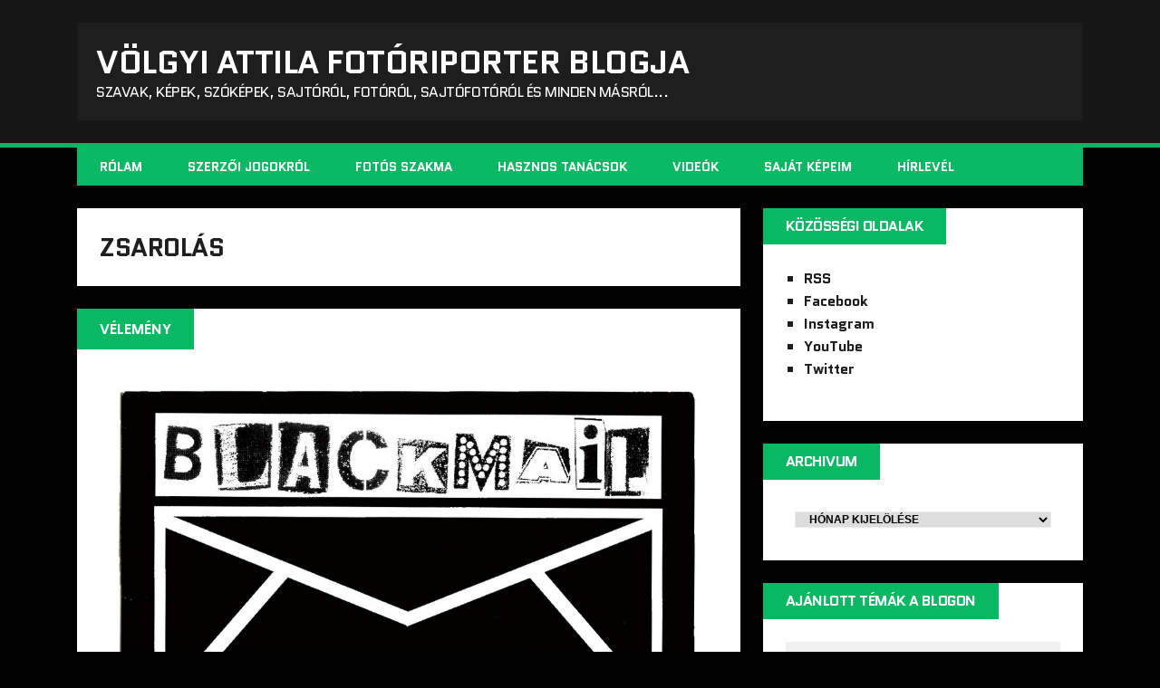

--- FILE ---
content_type: text/html; charset=UTF-8
request_url: https://blog.volgyiattila.hu/tag/zsarolas/
body_size: 9376
content:
<!DOCTYPE html>
<html class="no-js" lang="hu" prefix="og: http://ogp.me/ns# fb: http://ogp.me/ns/fb#">
<head>
<meta charset="UTF-8">
<meta name="viewport" content="width=device-width, initial-scale=1.0">
<link rel="profile" href="http://gmpg.org/xfn/11" />
<title>zsarolás &#8211; VÖLGYI ATTILA fotóriporter blogja</title>
<meta name='robots' content='max-image-preview:large' />
<link rel='dns-prefetch' href='//fonts.googleapis.com' />
<link rel="alternate" type="application/rss+xml" title="VÖLGYI ATTILA fotóriporter blogja &raquo; hírcsatorna" href="https://blog.volgyiattila.hu/feed/" />
<link rel="alternate" type="application/rss+xml" title="VÖLGYI ATTILA fotóriporter blogja &raquo; hozzászólás hírcsatorna" href="https://blog.volgyiattila.hu/comments/feed/" />
<link rel="alternate" type="application/rss+xml" title="VÖLGYI ATTILA fotóriporter blogja &raquo; zsarolás címke hírcsatorna" href="https://blog.volgyiattila.hu/tag/zsarolas/feed/" />
<script type="text/javascript">
/* <![CDATA[ */
window._wpemojiSettings = {"baseUrl":"https:\/\/s.w.org\/images\/core\/emoji\/14.0.0\/72x72\/","ext":".png","svgUrl":"https:\/\/s.w.org\/images\/core\/emoji\/14.0.0\/svg\/","svgExt":".svg","source":{"concatemoji":"https:\/\/blog.volgyiattila.hu\/wp-includes\/js\/wp-emoji-release.min.js?ver=6.4.1"}};
/*! This file is auto-generated */
!function(i,n){var o,s,e;function c(e){try{var t={supportTests:e,timestamp:(new Date).valueOf()};sessionStorage.setItem(o,JSON.stringify(t))}catch(e){}}function p(e,t,n){e.clearRect(0,0,e.canvas.width,e.canvas.height),e.fillText(t,0,0);var t=new Uint32Array(e.getImageData(0,0,e.canvas.width,e.canvas.height).data),r=(e.clearRect(0,0,e.canvas.width,e.canvas.height),e.fillText(n,0,0),new Uint32Array(e.getImageData(0,0,e.canvas.width,e.canvas.height).data));return t.every(function(e,t){return e===r[t]})}function u(e,t,n){switch(t){case"flag":return n(e,"\ud83c\udff3\ufe0f\u200d\u26a7\ufe0f","\ud83c\udff3\ufe0f\u200b\u26a7\ufe0f")?!1:!n(e,"\ud83c\uddfa\ud83c\uddf3","\ud83c\uddfa\u200b\ud83c\uddf3")&&!n(e,"\ud83c\udff4\udb40\udc67\udb40\udc62\udb40\udc65\udb40\udc6e\udb40\udc67\udb40\udc7f","\ud83c\udff4\u200b\udb40\udc67\u200b\udb40\udc62\u200b\udb40\udc65\u200b\udb40\udc6e\u200b\udb40\udc67\u200b\udb40\udc7f");case"emoji":return!n(e,"\ud83e\udef1\ud83c\udffb\u200d\ud83e\udef2\ud83c\udfff","\ud83e\udef1\ud83c\udffb\u200b\ud83e\udef2\ud83c\udfff")}return!1}function f(e,t,n){var r="undefined"!=typeof WorkerGlobalScope&&self instanceof WorkerGlobalScope?new OffscreenCanvas(300,150):i.createElement("canvas"),a=r.getContext("2d",{willReadFrequently:!0}),o=(a.textBaseline="top",a.font="600 32px Arial",{});return e.forEach(function(e){o[e]=t(a,e,n)}),o}function t(e){var t=i.createElement("script");t.src=e,t.defer=!0,i.head.appendChild(t)}"undefined"!=typeof Promise&&(o="wpEmojiSettingsSupports",s=["flag","emoji"],n.supports={everything:!0,everythingExceptFlag:!0},e=new Promise(function(e){i.addEventListener("DOMContentLoaded",e,{once:!0})}),new Promise(function(t){var n=function(){try{var e=JSON.parse(sessionStorage.getItem(o));if("object"==typeof e&&"number"==typeof e.timestamp&&(new Date).valueOf()<e.timestamp+604800&&"object"==typeof e.supportTests)return e.supportTests}catch(e){}return null}();if(!n){if("undefined"!=typeof Worker&&"undefined"!=typeof OffscreenCanvas&&"undefined"!=typeof URL&&URL.createObjectURL&&"undefined"!=typeof Blob)try{var e="postMessage("+f.toString()+"("+[JSON.stringify(s),u.toString(),p.toString()].join(",")+"));",r=new Blob([e],{type:"text/javascript"}),a=new Worker(URL.createObjectURL(r),{name:"wpTestEmojiSupports"});return void(a.onmessage=function(e){c(n=e.data),a.terminate(),t(n)})}catch(e){}c(n=f(s,u,p))}t(n)}).then(function(e){for(var t in e)n.supports[t]=e[t],n.supports.everything=n.supports.everything&&n.supports[t],"flag"!==t&&(n.supports.everythingExceptFlag=n.supports.everythingExceptFlag&&n.supports[t]);n.supports.everythingExceptFlag=n.supports.everythingExceptFlag&&!n.supports.flag,n.DOMReady=!1,n.readyCallback=function(){n.DOMReady=!0}}).then(function(){return e}).then(function(){var e;n.supports.everything||(n.readyCallback(),(e=n.source||{}).concatemoji?t(e.concatemoji):e.wpemoji&&e.twemoji&&(t(e.twemoji),t(e.wpemoji)))}))}((window,document),window._wpemojiSettings);
/* ]]> */
</script>
<style id='wp-emoji-styles-inline-css' type='text/css'>

	img.wp-smiley, img.emoji {
		display: inline !important;
		border: none !important;
		box-shadow: none !important;
		height: 1em !important;
		width: 1em !important;
		margin: 0 0.07em !important;
		vertical-align: -0.1em !important;
		background: none !important;
		padding: 0 !important;
	}
</style>
<link rel='stylesheet' id='wp-block-library-css' href='https://blog.volgyiattila.hu/wp-includes/css/dist/block-library/style.min.css?ver=6.4.1' type='text/css' media='all' />
<style id='classic-theme-styles-inline-css' type='text/css'>
/*! This file is auto-generated */
.wp-block-button__link{color:#fff;background-color:#32373c;border-radius:9999px;box-shadow:none;text-decoration:none;padding:calc(.667em + 2px) calc(1.333em + 2px);font-size:1.125em}.wp-block-file__button{background:#32373c;color:#fff;text-decoration:none}
</style>
<style id='global-styles-inline-css' type='text/css'>
body{--wp--preset--color--black: #000000;--wp--preset--color--cyan-bluish-gray: #abb8c3;--wp--preset--color--white: #ffffff;--wp--preset--color--pale-pink: #f78da7;--wp--preset--color--vivid-red: #cf2e2e;--wp--preset--color--luminous-vivid-orange: #ff6900;--wp--preset--color--luminous-vivid-amber: #fcb900;--wp--preset--color--light-green-cyan: #7bdcb5;--wp--preset--color--vivid-green-cyan: #00d084;--wp--preset--color--pale-cyan-blue: #8ed1fc;--wp--preset--color--vivid-cyan-blue: #0693e3;--wp--preset--color--vivid-purple: #9b51e0;--wp--preset--gradient--vivid-cyan-blue-to-vivid-purple: linear-gradient(135deg,rgba(6,147,227,1) 0%,rgb(155,81,224) 100%);--wp--preset--gradient--light-green-cyan-to-vivid-green-cyan: linear-gradient(135deg,rgb(122,220,180) 0%,rgb(0,208,130) 100%);--wp--preset--gradient--luminous-vivid-amber-to-luminous-vivid-orange: linear-gradient(135deg,rgba(252,185,0,1) 0%,rgba(255,105,0,1) 100%);--wp--preset--gradient--luminous-vivid-orange-to-vivid-red: linear-gradient(135deg,rgba(255,105,0,1) 0%,rgb(207,46,46) 100%);--wp--preset--gradient--very-light-gray-to-cyan-bluish-gray: linear-gradient(135deg,rgb(238,238,238) 0%,rgb(169,184,195) 100%);--wp--preset--gradient--cool-to-warm-spectrum: linear-gradient(135deg,rgb(74,234,220) 0%,rgb(151,120,209) 20%,rgb(207,42,186) 40%,rgb(238,44,130) 60%,rgb(251,105,98) 80%,rgb(254,248,76) 100%);--wp--preset--gradient--blush-light-purple: linear-gradient(135deg,rgb(255,206,236) 0%,rgb(152,150,240) 100%);--wp--preset--gradient--blush-bordeaux: linear-gradient(135deg,rgb(254,205,165) 0%,rgb(254,45,45) 50%,rgb(107,0,62) 100%);--wp--preset--gradient--luminous-dusk: linear-gradient(135deg,rgb(255,203,112) 0%,rgb(199,81,192) 50%,rgb(65,88,208) 100%);--wp--preset--gradient--pale-ocean: linear-gradient(135deg,rgb(255,245,203) 0%,rgb(182,227,212) 50%,rgb(51,167,181) 100%);--wp--preset--gradient--electric-grass: linear-gradient(135deg,rgb(202,248,128) 0%,rgb(113,206,126) 100%);--wp--preset--gradient--midnight: linear-gradient(135deg,rgb(2,3,129) 0%,rgb(40,116,252) 100%);--wp--preset--font-size--small: 13px;--wp--preset--font-size--medium: 20px;--wp--preset--font-size--large: 36px;--wp--preset--font-size--x-large: 42px;--wp--preset--spacing--20: 0.44rem;--wp--preset--spacing--30: 0.67rem;--wp--preset--spacing--40: 1rem;--wp--preset--spacing--50: 1.5rem;--wp--preset--spacing--60: 2.25rem;--wp--preset--spacing--70: 3.38rem;--wp--preset--spacing--80: 5.06rem;--wp--preset--shadow--natural: 6px 6px 9px rgba(0, 0, 0, 0.2);--wp--preset--shadow--deep: 12px 12px 50px rgba(0, 0, 0, 0.4);--wp--preset--shadow--sharp: 6px 6px 0px rgba(0, 0, 0, 0.2);--wp--preset--shadow--outlined: 6px 6px 0px -3px rgba(255, 255, 255, 1), 6px 6px rgba(0, 0, 0, 1);--wp--preset--shadow--crisp: 6px 6px 0px rgba(0, 0, 0, 1);}:where(.is-layout-flex){gap: 0.5em;}:where(.is-layout-grid){gap: 0.5em;}body .is-layout-flow > .alignleft{float: left;margin-inline-start: 0;margin-inline-end: 2em;}body .is-layout-flow > .alignright{float: right;margin-inline-start: 2em;margin-inline-end: 0;}body .is-layout-flow > .aligncenter{margin-left: auto !important;margin-right: auto !important;}body .is-layout-constrained > .alignleft{float: left;margin-inline-start: 0;margin-inline-end: 2em;}body .is-layout-constrained > .alignright{float: right;margin-inline-start: 2em;margin-inline-end: 0;}body .is-layout-constrained > .aligncenter{margin-left: auto !important;margin-right: auto !important;}body .is-layout-constrained > :where(:not(.alignleft):not(.alignright):not(.alignfull)){max-width: var(--wp--style--global--content-size);margin-left: auto !important;margin-right: auto !important;}body .is-layout-constrained > .alignwide{max-width: var(--wp--style--global--wide-size);}body .is-layout-flex{display: flex;}body .is-layout-flex{flex-wrap: wrap;align-items: center;}body .is-layout-flex > *{margin: 0;}body .is-layout-grid{display: grid;}body .is-layout-grid > *{margin: 0;}:where(.wp-block-columns.is-layout-flex){gap: 2em;}:where(.wp-block-columns.is-layout-grid){gap: 2em;}:where(.wp-block-post-template.is-layout-flex){gap: 1.25em;}:where(.wp-block-post-template.is-layout-grid){gap: 1.25em;}.has-black-color{color: var(--wp--preset--color--black) !important;}.has-cyan-bluish-gray-color{color: var(--wp--preset--color--cyan-bluish-gray) !important;}.has-white-color{color: var(--wp--preset--color--white) !important;}.has-pale-pink-color{color: var(--wp--preset--color--pale-pink) !important;}.has-vivid-red-color{color: var(--wp--preset--color--vivid-red) !important;}.has-luminous-vivid-orange-color{color: var(--wp--preset--color--luminous-vivid-orange) !important;}.has-luminous-vivid-amber-color{color: var(--wp--preset--color--luminous-vivid-amber) !important;}.has-light-green-cyan-color{color: var(--wp--preset--color--light-green-cyan) !important;}.has-vivid-green-cyan-color{color: var(--wp--preset--color--vivid-green-cyan) !important;}.has-pale-cyan-blue-color{color: var(--wp--preset--color--pale-cyan-blue) !important;}.has-vivid-cyan-blue-color{color: var(--wp--preset--color--vivid-cyan-blue) !important;}.has-vivid-purple-color{color: var(--wp--preset--color--vivid-purple) !important;}.has-black-background-color{background-color: var(--wp--preset--color--black) !important;}.has-cyan-bluish-gray-background-color{background-color: var(--wp--preset--color--cyan-bluish-gray) !important;}.has-white-background-color{background-color: var(--wp--preset--color--white) !important;}.has-pale-pink-background-color{background-color: var(--wp--preset--color--pale-pink) !important;}.has-vivid-red-background-color{background-color: var(--wp--preset--color--vivid-red) !important;}.has-luminous-vivid-orange-background-color{background-color: var(--wp--preset--color--luminous-vivid-orange) !important;}.has-luminous-vivid-amber-background-color{background-color: var(--wp--preset--color--luminous-vivid-amber) !important;}.has-light-green-cyan-background-color{background-color: var(--wp--preset--color--light-green-cyan) !important;}.has-vivid-green-cyan-background-color{background-color: var(--wp--preset--color--vivid-green-cyan) !important;}.has-pale-cyan-blue-background-color{background-color: var(--wp--preset--color--pale-cyan-blue) !important;}.has-vivid-cyan-blue-background-color{background-color: var(--wp--preset--color--vivid-cyan-blue) !important;}.has-vivid-purple-background-color{background-color: var(--wp--preset--color--vivid-purple) !important;}.has-black-border-color{border-color: var(--wp--preset--color--black) !important;}.has-cyan-bluish-gray-border-color{border-color: var(--wp--preset--color--cyan-bluish-gray) !important;}.has-white-border-color{border-color: var(--wp--preset--color--white) !important;}.has-pale-pink-border-color{border-color: var(--wp--preset--color--pale-pink) !important;}.has-vivid-red-border-color{border-color: var(--wp--preset--color--vivid-red) !important;}.has-luminous-vivid-orange-border-color{border-color: var(--wp--preset--color--luminous-vivid-orange) !important;}.has-luminous-vivid-amber-border-color{border-color: var(--wp--preset--color--luminous-vivid-amber) !important;}.has-light-green-cyan-border-color{border-color: var(--wp--preset--color--light-green-cyan) !important;}.has-vivid-green-cyan-border-color{border-color: var(--wp--preset--color--vivid-green-cyan) !important;}.has-pale-cyan-blue-border-color{border-color: var(--wp--preset--color--pale-cyan-blue) !important;}.has-vivid-cyan-blue-border-color{border-color: var(--wp--preset--color--vivid-cyan-blue) !important;}.has-vivid-purple-border-color{border-color: var(--wp--preset--color--vivid-purple) !important;}.has-vivid-cyan-blue-to-vivid-purple-gradient-background{background: var(--wp--preset--gradient--vivid-cyan-blue-to-vivid-purple) !important;}.has-light-green-cyan-to-vivid-green-cyan-gradient-background{background: var(--wp--preset--gradient--light-green-cyan-to-vivid-green-cyan) !important;}.has-luminous-vivid-amber-to-luminous-vivid-orange-gradient-background{background: var(--wp--preset--gradient--luminous-vivid-amber-to-luminous-vivid-orange) !important;}.has-luminous-vivid-orange-to-vivid-red-gradient-background{background: var(--wp--preset--gradient--luminous-vivid-orange-to-vivid-red) !important;}.has-very-light-gray-to-cyan-bluish-gray-gradient-background{background: var(--wp--preset--gradient--very-light-gray-to-cyan-bluish-gray) !important;}.has-cool-to-warm-spectrum-gradient-background{background: var(--wp--preset--gradient--cool-to-warm-spectrum) !important;}.has-blush-light-purple-gradient-background{background: var(--wp--preset--gradient--blush-light-purple) !important;}.has-blush-bordeaux-gradient-background{background: var(--wp--preset--gradient--blush-bordeaux) !important;}.has-luminous-dusk-gradient-background{background: var(--wp--preset--gradient--luminous-dusk) !important;}.has-pale-ocean-gradient-background{background: var(--wp--preset--gradient--pale-ocean) !important;}.has-electric-grass-gradient-background{background: var(--wp--preset--gradient--electric-grass) !important;}.has-midnight-gradient-background{background: var(--wp--preset--gradient--midnight) !important;}.has-small-font-size{font-size: var(--wp--preset--font-size--small) !important;}.has-medium-font-size{font-size: var(--wp--preset--font-size--medium) !important;}.has-large-font-size{font-size: var(--wp--preset--font-size--large) !important;}.has-x-large-font-size{font-size: var(--wp--preset--font-size--x-large) !important;}
.wp-block-navigation a:where(:not(.wp-element-button)){color: inherit;}
:where(.wp-block-post-template.is-layout-flex){gap: 1.25em;}:where(.wp-block-post-template.is-layout-grid){gap: 1.25em;}
:where(.wp-block-columns.is-layout-flex){gap: 2em;}:where(.wp-block-columns.is-layout-grid){gap: 2em;}
.wp-block-pullquote{font-size: 1.5em;line-height: 1.6;}
</style>
<link rel='stylesheet' id='contact-form-7-css' href='https://blog.volgyiattila.hu/wp-content/plugins/contact-form-7/includes/css/styles.css?ver=5.8.2' type='text/css' media='all' />
<link rel='stylesheet' id='wp-polls-css' href='https://blog.volgyiattila.hu/wp-content/plugins/wp-polls/polls-css.css?ver=2.77.2' type='text/css' media='all' />
<style id='wp-polls-inline-css' type='text/css'>
.wp-polls .pollbar {
	margin: 1px;
	font-size: 6px;
	line-height: 8px;
	height: 8px;
	background-image: url('https://blog.volgyiattila.hu/wp-content/plugins/wp-polls/images/default/pollbg.gif');
	border: 1px solid #c8c8c8;
}

</style>
<link rel='stylesheet' id='parent-style-css' href='https://blog.volgyiattila.hu/wp-content/themes/mh-squared-lite/style.css?ver=6.4.1' type='text/css' media='all' />
<link rel='stylesheet' id='mh-google-fonts-css' href='https://fonts.googleapis.com/css?family=Quantico:400,700|PT+Sans:400,700' type='text/css' media='all' />
<link rel='stylesheet' id='mh-font-awesome-css' href='https://blog.volgyiattila.hu/wp-content/themes/mh-squared-lite/includes/font-awesome.min.css' type='text/css' media='all' />
<link rel='stylesheet' id='mh-style-css' href='https://blog.volgyiattila.hu/wp-content/themes/mh-squared-lite-child/style.css?ver=6.4.1' type='text/css' media='all' />
<link rel='stylesheet' id='wpgdprc-front-css-css' href='https://blog.volgyiattila.hu/wp-content/plugins/wp-gdpr-compliance/Assets/css/front.css?ver=1680514571' type='text/css' media='all' />
<style id='wpgdprc-front-css-inline-css' type='text/css'>
:root{--wp-gdpr--bar--background-color: #000000;--wp-gdpr--bar--color: #ffffff;--wp-gdpr--button--background-color: #000000;--wp-gdpr--button--background-color--darken: #000000;--wp-gdpr--button--color: #ffffff;}
</style>
<script type="text/javascript" src="https://blog.volgyiattila.hu/wp-includes/js/jquery/jquery.min.js?ver=3.7.1" id="jquery-core-js"></script>
<script type="text/javascript" src="https://blog.volgyiattila.hu/wp-includes/js/jquery/jquery-migrate.min.js?ver=3.4.1" id="jquery-migrate-js"></script>
<script type="text/javascript" src="https://blog.volgyiattila.hu/wp-content/themes/mh-squared-lite/js/scripts.js?ver=6.4.1" id="mh-scripts-js"></script>
<script type="text/javascript" id="wpgdprc-front-js-js-extra">
/* <![CDATA[ */
var wpgdprcFront = {"ajaxUrl":"https:\/\/blog.volgyiattila.hu\/wp-admin\/admin-ajax.php","ajaxNonce":"16363d104f","ajaxArg":"security","pluginPrefix":"wpgdprc","blogId":"3","isMultiSite":"1","locale":"hu_HU","showSignUpModal":"","showFormModal":"","cookieName":"3-wpgdprc-consent","consentVersion":"","path":"\/","prefix":"wpgdprc"};
/* ]]> */
</script>
<script type="text/javascript" src="https://blog.volgyiattila.hu/wp-content/plugins/wp-gdpr-compliance/Assets/js/front.min.js?ver=1680514571" id="wpgdprc-front-js-js"></script>
<link rel="https://api.w.org/" href="https://blog.volgyiattila.hu/wp-json/" /><link rel="alternate" type="application/json" href="https://blog.volgyiattila.hu/wp-json/wp/v2/tags/365" /><link rel="EditURI" type="application/rsd+xml" title="RSD" href="https://blog.volgyiattila.hu/xmlrpc.php?rsd" />
<meta name="generator" content="WordPress 6.4.1" />

		<!-- GA Google Analytics @ https://m0n.co/ga -->
		<script async src="https://www.googletagmanager.com/gtag/js?id=G-GKPJ7BZZR2"></script>
		<script>
			window.dataLayer = window.dataLayer || [];
			function gtag(){dataLayer.push(arguments);}
			gtag('js', new Date());
			gtag('config', 'G-GKPJ7BZZR2');
		</script>

	<meta property="fb:app_id" content=""><meta property="fb:admins" content="">            <div id="fb-root"></div>
            <script>(function (d, s, id) {
                    var js, fjs = d.getElementsByTagName(s)[0];
                    if (d.getElementById(id))
                        return;
                    js = d.createElement(s);
                    js.id = id;
                    js.src = "//connect.facebook.net/hu_HU/sdk.js#xfbml=1&version=v2.0";
                    fjs.parentNode.insertBefore(js, fjs);
                }(document, 'script', 'facebook-jssdk'));</script>
                <!-- Custom Favicons -->
    <link rel="shortcut icon" href="https://blog.volgyiattila.hu/wp-content/themes/mh-squared-lite-child/images/favicon.ico"/>
    <!--[if lt IE 9]>
<script src="https://blog.volgyiattila.hu/wp-content/themes/mh-squared-lite/js/css3-mediaqueries.js"></script>
<![endif]-->

<!-- START - Open Graph and Twitter Card Tags 3.3.1 -->
 <!-- Facebook Open Graph -->
  <meta property="og:locale" content="hu_HU"/>
  <meta property="og:site_name" content="VÖLGYI ATTILA fotóriporter blogja"/>
  <meta property="og:title" content="zsarolás"/>
  <meta property="og:url" content="https://blog.volgyiattila.hu/tag/zsarolas/"/>
  <meta property="og:type" content="article"/>
  <meta property="og:description" content="szavak, képek, szóképek, sajtóról, fotóról, sajtófotóról és minden másról..."/>
  <meta property="og:image" content="http://blog.volgyiattila.hu/wp-content/uploads/sites/3/2020/12/logo.png"/>
  <meta property="og:image:url" content="http://blog.volgyiattila.hu/wp-content/uploads/sites/3/2020/12/logo.png"/>
  <meta property="article:publisher" content="https://www.facebook.com/volgyiattila"/>
 <!-- Google+ / Schema.org -->
 <!-- Twitter Cards -->
  <meta name="twitter:title" content="zsarolás"/>
  <meta name="twitter:url" content="https://blog.volgyiattila.hu/tag/zsarolas/"/>
  <meta name="twitter:description" content="szavak, képek, szóképek, sajtóról, fotóról, sajtófotóról és minden másról..."/>
  <meta name="twitter:image" content="http://blog.volgyiattila.hu/wp-content/uploads/sites/3/2020/12/logo.png"/>
  <meta name="twitter:card" content="summary_large_image"/>
 <!-- SEO -->
 <!-- Misc. tags -->
 <!-- is_tag -->
<!-- END - Open Graph and Twitter Card Tags 3.3.1 -->
	
</head>
<body class="archive tag tag-zsarolas tag-365 mh-right-sb">
<header class="mh-header">
	<div class="mh-container">
		<a href="https://blog.volgyiattila.hu/" title="VÖLGYI ATTILA fotóriporter blogja" rel="home">
<div class="logo-wrap" role="banner">
<div class="logo">
<h1 class="logo-title">VÖLGYI ATTILA fotóriporter blogja</h1>
<h2 class="logo-tagline">szavak, képek, szóképek, sajtóról, fotóról, sajtófotóról és minden másról...</h2>
</div>
</div>
</a>
	</div>
</header>
<div class="mh-container">
<nav class="main-nav clearfix">
	<div class="menu-fomenu-container"><ul id="menu-fomenu" class="menu"><li id="menu-item-44995" class="menu-item menu-item-type-custom menu-item-object-custom menu-item-44995"><a href="https://blog.volgyiattila.hu/about-attila-volgyi-photojournalist/">Rólam</a></li>
<li id="menu-item-44996" class="menu-item menu-item-type-custom menu-item-object-custom menu-item-44996"><a href="https://blog.volgyiattila.hu/tag/szerzoi-jog/">Szerzői jogokról</a></li>
<li id="menu-item-44997" class="menu-item menu-item-type-custom menu-item-object-custom menu-item-44997"><a href="https://blog.volgyiattila.hu/tag/szakma/">Fotós szakma</a></li>
<li id="menu-item-44998" class="menu-item menu-item-type-custom menu-item-object-custom menu-item-44998"><a href="https://blog.volgyiattila.hu/tag/tanacs/">Hasznos tanácsok</a></li>
<li id="menu-item-45000" class="menu-item menu-item-type-custom menu-item-object-custom menu-item-45000"><a href="https://blog.volgyiattila.hu/tag/video">Videók</a></li>
<li id="menu-item-45003" class="menu-item menu-item-type-custom menu-item-object-custom menu-item-45003"><a href="https://blog.volgyiattila.hu/category/sajat-kep/">Saját képeim</a></li>
<li id="menu-item-45001" class="menu-item menu-item-type-custom menu-item-object-custom menu-item-45001"><a href="https://blog.volgyiattila.hu/hirlevel/">Hírlevél</a></li>
</ul></div></nav>
<div class="slicknav clearfix"></div>
<div class="mh-wrapper"><div class="mh-row clearfix">
	<div id="main-content" class="mh-col-2-3"><h1 class="archive-title">zsarolás</h1>
				<div id="mh-infinite"><article class="content-list clearfix post-972 post type-post status-publish format-standard has-post-thumbnail hentry category-velemeny tag-alkalmazott tag-allas tag-ceg tag-cegvezeto tag-elbocsatas tag-erdekvedelem tag-felmondas tag-felmondolevel tag-kommunikacio tag-munka tag-munkahely tag-munkaviszony tag-valsag tag-zsarnok tag-zsarolas">
	    	<span class="content-list-category">
    		Vélemény    	</span>
        <div class="content-list-item clearfix">
    	    		<div class="content-list-thumb">
    			<a href="https://blog.volgyiattila.hu/2009/03/03/zsarolas/" title="Zsarolás&#8230;">
    				<img width="572" height="351" src="https://blog.volgyiattila.hu/wp-content/uploads/sites/3/2009/02/blackmail.jpg" class="attachment-mh-squared-content size-mh-squared-content wp-post-image" alt="" decoding="async" fetchpriority="high" srcset="https://blog.volgyiattila.hu/wp-content/uploads/sites/3/2009/02/blackmail.jpg 1024w, https://blog.volgyiattila.hu/wp-content/uploads/sites/3/2009/02/blackmail-300x183.jpg 300w" sizes="(max-width: 572px) 100vw, 572px" />				</a>
			</div>
    			<header class="content-list-header">
        	<h2 class="content-list-title">
        		<a href="https://blog.volgyiattila.hu/2009/03/03/zsarolas/" title="Zsarolás&#8230;" rel="bookmark">
        			Zsarolás&#8230;        		</a>
        	</h2>
			<p class="entry-meta">
<span class="entry-meta-date updated"><i class="fa fa-clock-o"></i><a href="https://blog.volgyiattila.hu/2009/03/">2009.03.03.</a></span><span class="entry-meta-author vcard"><i class="fa fa-user"></i><a class="fn" href="https://blog.volgyiattila.hu/author/volgyi-attila/">Attila Völgyi</a></span><span class="entry-meta-comments"><i class="fa fa-comment"></i>0 Comments</span></p>
		</header>
        <div class="content-list-excerpt">
        	<p>Egyik kedves ismerősöm nemrég megkapta a főnökétől, hogy zsaroló, csak mert &#8220;visszavágott&#8221; a tőle kapott felmondó levelével. A cégvezető közölte az alkalmazottal, hogy az aktuális leépítés keretében tizensok év munka után elbocsájtják, és a munkaköre megszűnik.</p>
        </div>
                    <div class="content-list-more">
            	<a href="https://blog.volgyiattila.hu/2009/03/03/zsarolas/" title="Zsarolás&#8230;" rel="bookmark">
            		<span>Read More</span>
            	</a>
            </div>
		    </div>
</article>		</div>
			</div>
	<aside class="mh-sidebar">
	<div id="custom_html-4" class="widget_text sb-widget widget_custom_html"><h4 class="widget-title">Közösségi oldalak</h4><div class="textwidget custom-html-widget"><ul class="about_share">
 	<li class="rss"><a href="http://feeds.feedburner.com/volgyiattila" target="_blank" rel="noopener">RSS</a></li>
 	<li class="Facebook"><a href="https://www.facebook.com/volgyiattila" target="_blank" rel="noopener">Facebook</a></li>
	<li class="Instagram"><a href="http://instagram.com/volgyiattila_hu/" target="_blank" rel="noopener">Instagram</a></li>
	<li class="youtube"><a href="https://www.youtube.com/user/volgyia" target="_blank" rel="noopener">YouTube</a></li>
 	<li class="twitter"><a href="https://twitter.com/volgyiattila" target="_blank" rel="noopener">Twitter</a></li>
</ul></div></div><div id="archives-3" class="sb-widget widget_archive"><h4 class="widget-title">Archivum</h4>		<label class="screen-reader-text" for="archives-dropdown-3">Archivum</label>
		<select id="archives-dropdown-3" name="archive-dropdown">
			
			<option value="">Hónap kijelölése</option>
				<option value='https://blog.volgyiattila.hu/2025/08/'> 2025. augusztus &nbsp;(1)</option>
	<option value='https://blog.volgyiattila.hu/2022/02/'> 2022. február &nbsp;(1)</option>
	<option value='https://blog.volgyiattila.hu/2021/10/'> 2021. október &nbsp;(1)</option>
	<option value='https://blog.volgyiattila.hu/2021/08/'> 2021. augusztus &nbsp;(5)</option>
	<option value='https://blog.volgyiattila.hu/2021/07/'> 2021. július &nbsp;(12)</option>
	<option value='https://blog.volgyiattila.hu/2021/06/'> 2021. június &nbsp;(12)</option>
	<option value='https://blog.volgyiattila.hu/2021/05/'> 2021. május &nbsp;(7)</option>
	<option value='https://blog.volgyiattila.hu/2021/04/'> 2021. április &nbsp;(21)</option>
	<option value='https://blog.volgyiattila.hu/2021/03/'> 2021. március &nbsp;(15)</option>
	<option value='https://blog.volgyiattila.hu/2021/02/'> 2021. február &nbsp;(18)</option>
	<option value='https://blog.volgyiattila.hu/2021/01/'> 2021. január &nbsp;(26)</option>
	<option value='https://blog.volgyiattila.hu/2020/12/'> 2020. december &nbsp;(25)</option>
	<option value='https://blog.volgyiattila.hu/2020/11/'> 2020. november &nbsp;(6)</option>
	<option value='https://blog.volgyiattila.hu/2020/10/'> 2020. október &nbsp;(5)</option>
	<option value='https://blog.volgyiattila.hu/2020/09/'> 2020. szeptember &nbsp;(5)</option>
	<option value='https://blog.volgyiattila.hu/2020/08/'> 2020. augusztus &nbsp;(8)</option>
	<option value='https://blog.volgyiattila.hu/2020/07/'> 2020. július &nbsp;(5)</option>
	<option value='https://blog.volgyiattila.hu/2020/06/'> 2020. június &nbsp;(13)</option>
	<option value='https://blog.volgyiattila.hu/2020/05/'> 2020. május &nbsp;(17)</option>
	<option value='https://blog.volgyiattila.hu/2020/04/'> 2020. április &nbsp;(14)</option>
	<option value='https://blog.volgyiattila.hu/2020/03/'> 2020. március &nbsp;(12)</option>
	<option value='https://blog.volgyiattila.hu/2020/02/'> 2020. február &nbsp;(6)</option>
	<option value='https://blog.volgyiattila.hu/2020/01/'> 2020. január &nbsp;(2)</option>
	<option value='https://blog.volgyiattila.hu/2019/12/'> 2019. december &nbsp;(4)</option>
	<option value='https://blog.volgyiattila.hu/2019/11/'> 2019. november &nbsp;(1)</option>
	<option value='https://blog.volgyiattila.hu/2019/10/'> 2019. október &nbsp;(7)</option>
	<option value='https://blog.volgyiattila.hu/2019/09/'> 2019. szeptember &nbsp;(9)</option>
	<option value='https://blog.volgyiattila.hu/2019/08/'> 2019. augusztus &nbsp;(10)</option>
	<option value='https://blog.volgyiattila.hu/2019/07/'> 2019. július &nbsp;(2)</option>
	<option value='https://blog.volgyiattila.hu/2019/06/'> 2019. június &nbsp;(4)</option>
	<option value='https://blog.volgyiattila.hu/2019/05/'> 2019. május &nbsp;(13)</option>
	<option value='https://blog.volgyiattila.hu/2019/04/'> 2019. április &nbsp;(6)</option>
	<option value='https://blog.volgyiattila.hu/2019/03/'> 2019. március &nbsp;(10)</option>
	<option value='https://blog.volgyiattila.hu/2019/02/'> 2019. február &nbsp;(5)</option>
	<option value='https://blog.volgyiattila.hu/2019/01/'> 2019. január &nbsp;(6)</option>
	<option value='https://blog.volgyiattila.hu/2018/12/'> 2018. december &nbsp;(3)</option>
	<option value='https://blog.volgyiattila.hu/2018/11/'> 2018. november &nbsp;(3)</option>
	<option value='https://blog.volgyiattila.hu/2018/10/'> 2018. október &nbsp;(2)</option>
	<option value='https://blog.volgyiattila.hu/2018/09/'> 2018. szeptember &nbsp;(6)</option>
	<option value='https://blog.volgyiattila.hu/2018/08/'> 2018. augusztus &nbsp;(9)</option>
	<option value='https://blog.volgyiattila.hu/2018/07/'> 2018. július &nbsp;(4)</option>
	<option value='https://blog.volgyiattila.hu/2018/06/'> 2018. június &nbsp;(3)</option>
	<option value='https://blog.volgyiattila.hu/2018/05/'> 2018. május &nbsp;(2)</option>
	<option value='https://blog.volgyiattila.hu/2018/04/'> 2018. április &nbsp;(4)</option>
	<option value='https://blog.volgyiattila.hu/2018/03/'> 2018. március &nbsp;(4)</option>
	<option value='https://blog.volgyiattila.hu/2018/02/'> 2018. február &nbsp;(5)</option>
	<option value='https://blog.volgyiattila.hu/2018/01/'> 2018. január &nbsp;(3)</option>
	<option value='https://blog.volgyiattila.hu/2017/12/'> 2017. december &nbsp;(2)</option>
	<option value='https://blog.volgyiattila.hu/2017/10/'> 2017. október &nbsp;(5)</option>
	<option value='https://blog.volgyiattila.hu/2017/08/'> 2017. augusztus &nbsp;(3)</option>
	<option value='https://blog.volgyiattila.hu/2017/05/'> 2017. május &nbsp;(1)</option>
	<option value='https://blog.volgyiattila.hu/2017/04/'> 2017. április &nbsp;(1)</option>
	<option value='https://blog.volgyiattila.hu/2017/01/'> 2017. január &nbsp;(2)</option>
	<option value='https://blog.volgyiattila.hu/2016/12/'> 2016. december &nbsp;(1)</option>
	<option value='https://blog.volgyiattila.hu/2016/09/'> 2016. szeptember &nbsp;(1)</option>
	<option value='https://blog.volgyiattila.hu/2016/08/'> 2016. augusztus &nbsp;(2)</option>
	<option value='https://blog.volgyiattila.hu/2016/07/'> 2016. július &nbsp;(1)</option>
	<option value='https://blog.volgyiattila.hu/2016/06/'> 2016. június &nbsp;(2)</option>
	<option value='https://blog.volgyiattila.hu/2016/04/'> 2016. április &nbsp;(3)</option>
	<option value='https://blog.volgyiattila.hu/2016/03/'> 2016. március &nbsp;(2)</option>
	<option value='https://blog.volgyiattila.hu/2016/02/'> 2016. február &nbsp;(3)</option>
	<option value='https://blog.volgyiattila.hu/2016/01/'> 2016. január &nbsp;(5)</option>
	<option value='https://blog.volgyiattila.hu/2015/11/'> 2015. november &nbsp;(2)</option>
	<option value='https://blog.volgyiattila.hu/2015/10/'> 2015. október &nbsp;(3)</option>
	<option value='https://blog.volgyiattila.hu/2015/09/'> 2015. szeptember &nbsp;(4)</option>
	<option value='https://blog.volgyiattila.hu/2015/08/'> 2015. augusztus &nbsp;(9)</option>
	<option value='https://blog.volgyiattila.hu/2015/07/'> 2015. július &nbsp;(14)</option>
	<option value='https://blog.volgyiattila.hu/2015/06/'> 2015. június &nbsp;(11)</option>
	<option value='https://blog.volgyiattila.hu/2015/05/'> 2015. május &nbsp;(5)</option>
	<option value='https://blog.volgyiattila.hu/2015/04/'> 2015. április &nbsp;(11)</option>
	<option value='https://blog.volgyiattila.hu/2015/03/'> 2015. március &nbsp;(15)</option>
	<option value='https://blog.volgyiattila.hu/2015/02/'> 2015. február &nbsp;(14)</option>
	<option value='https://blog.volgyiattila.hu/2015/01/'> 2015. január &nbsp;(12)</option>
	<option value='https://blog.volgyiattila.hu/2014/12/'> 2014. december &nbsp;(14)</option>
	<option value='https://blog.volgyiattila.hu/2014/11/'> 2014. november &nbsp;(22)</option>
	<option value='https://blog.volgyiattila.hu/2014/10/'> 2014. október &nbsp;(19)</option>
	<option value='https://blog.volgyiattila.hu/2014/09/'> 2014. szeptember &nbsp;(11)</option>
	<option value='https://blog.volgyiattila.hu/2014/08/'> 2014. augusztus &nbsp;(7)</option>
	<option value='https://blog.volgyiattila.hu/2014/07/'> 2014. július &nbsp;(4)</option>
	<option value='https://blog.volgyiattila.hu/2014/06/'> 2014. június &nbsp;(4)</option>
	<option value='https://blog.volgyiattila.hu/2014/05/'> 2014. május &nbsp;(11)</option>
	<option value='https://blog.volgyiattila.hu/2014/04/'> 2014. április &nbsp;(16)</option>
	<option value='https://blog.volgyiattila.hu/2014/03/'> 2014. március &nbsp;(25)</option>
	<option value='https://blog.volgyiattila.hu/2014/02/'> 2014. február &nbsp;(30)</option>
	<option value='https://blog.volgyiattila.hu/2014/01/'> 2014. január &nbsp;(28)</option>
	<option value='https://blog.volgyiattila.hu/2013/12/'> 2013. december &nbsp;(28)</option>
	<option value='https://blog.volgyiattila.hu/2013/11/'> 2013. november &nbsp;(21)</option>
	<option value='https://blog.volgyiattila.hu/2013/10/'> 2013. október &nbsp;(30)</option>
	<option value='https://blog.volgyiattila.hu/2013/09/'> 2013. szeptember &nbsp;(29)</option>
	<option value='https://blog.volgyiattila.hu/2013/08/'> 2013. augusztus &nbsp;(38)</option>
	<option value='https://blog.volgyiattila.hu/2013/07/'> 2013. július &nbsp;(31)</option>
	<option value='https://blog.volgyiattila.hu/2013/06/'> 2013. június &nbsp;(31)</option>
	<option value='https://blog.volgyiattila.hu/2013/05/'> 2013. május &nbsp;(42)</option>
	<option value='https://blog.volgyiattila.hu/2013/04/'> 2013. április &nbsp;(32)</option>
	<option value='https://blog.volgyiattila.hu/2013/03/'> 2013. március &nbsp;(35)</option>
	<option value='https://blog.volgyiattila.hu/2013/02/'> 2013. február &nbsp;(29)</option>
	<option value='https://blog.volgyiattila.hu/2013/01/'> 2013. január &nbsp;(44)</option>
	<option value='https://blog.volgyiattila.hu/2012/12/'> 2012. december &nbsp;(38)</option>
	<option value='https://blog.volgyiattila.hu/2012/11/'> 2012. november &nbsp;(35)</option>
	<option value='https://blog.volgyiattila.hu/2012/10/'> 2012. október &nbsp;(45)</option>
	<option value='https://blog.volgyiattila.hu/2012/09/'> 2012. szeptember &nbsp;(30)</option>
	<option value='https://blog.volgyiattila.hu/2012/08/'> 2012. augusztus &nbsp;(58)</option>
	<option value='https://blog.volgyiattila.hu/2012/07/'> 2012. július &nbsp;(43)</option>
	<option value='https://blog.volgyiattila.hu/2012/06/'> 2012. június &nbsp;(24)</option>
	<option value='https://blog.volgyiattila.hu/2012/05/'> 2012. május &nbsp;(49)</option>
	<option value='https://blog.volgyiattila.hu/2012/04/'> 2012. április &nbsp;(44)</option>
	<option value='https://blog.volgyiattila.hu/2012/03/'> 2012. március &nbsp;(41)</option>
	<option value='https://blog.volgyiattila.hu/2012/02/'> 2012. február &nbsp;(38)</option>
	<option value='https://blog.volgyiattila.hu/2012/01/'> 2012. január &nbsp;(43)</option>
	<option value='https://blog.volgyiattila.hu/2011/12/'> 2011. december &nbsp;(48)</option>
	<option value='https://blog.volgyiattila.hu/2011/11/'> 2011. november &nbsp;(39)</option>
	<option value='https://blog.volgyiattila.hu/2011/10/'> 2011. október &nbsp;(30)</option>
	<option value='https://blog.volgyiattila.hu/2011/09/'> 2011. szeptember &nbsp;(31)</option>
	<option value='https://blog.volgyiattila.hu/2011/08/'> 2011. augusztus &nbsp;(34)</option>
	<option value='https://blog.volgyiattila.hu/2011/07/'> 2011. július &nbsp;(51)</option>
	<option value='https://blog.volgyiattila.hu/2011/06/'> 2011. június &nbsp;(43)</option>
	<option value='https://blog.volgyiattila.hu/2011/05/'> 2011. május &nbsp;(49)</option>
	<option value='https://blog.volgyiattila.hu/2011/04/'> 2011. április &nbsp;(27)</option>
	<option value='https://blog.volgyiattila.hu/2011/03/'> 2011. március &nbsp;(39)</option>
	<option value='https://blog.volgyiattila.hu/2011/02/'> 2011. február &nbsp;(20)</option>
	<option value='https://blog.volgyiattila.hu/2011/01/'> 2011. január &nbsp;(36)</option>
	<option value='https://blog.volgyiattila.hu/2010/12/'> 2010. december &nbsp;(27)</option>
	<option value='https://blog.volgyiattila.hu/2010/11/'> 2010. november &nbsp;(30)</option>
	<option value='https://blog.volgyiattila.hu/2010/10/'> 2010. október &nbsp;(24)</option>
	<option value='https://blog.volgyiattila.hu/2010/09/'> 2010. szeptember &nbsp;(15)</option>
	<option value='https://blog.volgyiattila.hu/2010/08/'> 2010. augusztus &nbsp;(13)</option>
	<option value='https://blog.volgyiattila.hu/2010/07/'> 2010. július &nbsp;(22)</option>
	<option value='https://blog.volgyiattila.hu/2010/06/'> 2010. június &nbsp;(22)</option>
	<option value='https://blog.volgyiattila.hu/2010/05/'> 2010. május &nbsp;(27)</option>
	<option value='https://blog.volgyiattila.hu/2010/04/'> 2010. április &nbsp;(20)</option>
	<option value='https://blog.volgyiattila.hu/2010/03/'> 2010. március &nbsp;(26)</option>
	<option value='https://blog.volgyiattila.hu/2010/02/'> 2010. február &nbsp;(24)</option>
	<option value='https://blog.volgyiattila.hu/2010/01/'> 2010. január &nbsp;(31)</option>
	<option value='https://blog.volgyiattila.hu/2009/12/'> 2009. december &nbsp;(34)</option>
	<option value='https://blog.volgyiattila.hu/2009/11/'> 2009. november &nbsp;(23)</option>
	<option value='https://blog.volgyiattila.hu/2009/10/'> 2009. október &nbsp;(20)</option>
	<option value='https://blog.volgyiattila.hu/2009/09/'> 2009. szeptember &nbsp;(20)</option>
	<option value='https://blog.volgyiattila.hu/2009/08/'> 2009. augusztus &nbsp;(27)</option>
	<option value='https://blog.volgyiattila.hu/2009/07/'> 2009. július &nbsp;(33)</option>
	<option value='https://blog.volgyiattila.hu/2009/06/'> 2009. június &nbsp;(21)</option>
	<option value='https://blog.volgyiattila.hu/2009/05/'> 2009. május &nbsp;(41)</option>
	<option value='https://blog.volgyiattila.hu/2009/04/'> 2009. április &nbsp;(33)</option>
	<option value='https://blog.volgyiattila.hu/2009/03/'> 2009. március &nbsp;(37)</option>
	<option value='https://blog.volgyiattila.hu/2009/02/'> 2009. február &nbsp;(27)</option>
	<option value='https://blog.volgyiattila.hu/2009/01/'> 2009. január &nbsp;(22)</option>
	<option value='https://blog.volgyiattila.hu/2008/12/'> 2008. december &nbsp;(6)</option>
	<option value='https://blog.volgyiattila.hu/2008/11/'> 2008. november &nbsp;(1)</option>
	<option value='https://blog.volgyiattila.hu/2008/10/'> 2008. október &nbsp;(5)</option>
	<option value='https://blog.volgyiattila.hu/2008/09/'> 2008. szeptember &nbsp;(6)</option>
	<option value='https://blog.volgyiattila.hu/2008/08/'> 2008. augusztus &nbsp;(17)</option>
	<option value='https://blog.volgyiattila.hu/2008/05/'> 2008. május &nbsp;(1)</option>
	<option value='https://blog.volgyiattila.hu/2008/04/'> 2008. április &nbsp;(1)</option>
	<option value='https://blog.volgyiattila.hu/2008/02/'> 2008. február &nbsp;(1)</option>
	<option value='https://blog.volgyiattila.hu/2007/09/'> 2007. szeptember &nbsp;(1)</option>
	<option value='https://blog.volgyiattila.hu/2006/06/'> 2006. június &nbsp;(1)</option>
	<option value='https://blog.volgyiattila.hu/2006/03/'> 2006. március &nbsp;(1)</option>
	<option value='https://blog.volgyiattila.hu/2005/10/'> 2005. október &nbsp;(1)</option>

		</select>

			<script type="text/javascript">
/* <![CDATA[ */

(function() {
	var dropdown = document.getElementById( "archives-dropdown-3" );
	function onSelectChange() {
		if ( dropdown.options[ dropdown.selectedIndex ].value !== '' ) {
			document.location.href = this.options[ this.selectedIndex ].value;
		}
	}
	dropdown.onchange = onSelectChange;
})();

/* ]]> */
</script>
</div><div id="nav_menu-2" class="sb-widget widget_nav_menu"><h4 class="widget-title">Ajánlott témák a blogon</h4><div class="menu-ajanlott-temak-a-blogon-container"><ul id="menu-ajanlott-temak-a-blogon" class="menu"><li id="menu-item-45762" class="menu-item menu-item-type-custom menu-item-object-custom menu-item-45762"><a href="https://blog.volgyiattila.hu/tag/filmajanlo/">Fotós és egyéb filmajánlók</a></li>
<li id="menu-item-45513" class="menu-item menu-item-type-custom menu-item-object-custom menu-item-45513"><a href="https://blog.volgyiattila.hu/tag/jog">Fotós jogi írások</a></li>
<li id="menu-item-45514" class="menu-item menu-item-type-custom menu-item-object-custom menu-item-45514"><a href="https://blog.volgyiattila.hu/tag/arazas/">Fotók árazásáról szóló írások</a></li>
<li id="menu-item-45506" class="menu-item menu-item-type-custom menu-item-object-custom menu-item-45506"><a href="https://blog.volgyiattila.hu/tag/szakma">Szakmai írások</a></li>
<li id="menu-item-45509" class="menu-item menu-item-type-custom menu-item-object-custom menu-item-45509"><a href="https://blog.volgyiattila.hu/tag/kulisszak-mogott/">Betkintés a kulisszák mögé</a></li>
<li id="menu-item-45515" class="menu-item menu-item-type-custom menu-item-object-custom menu-item-45515"><a href="https://blog.volgyiattila.hu/tag/gazdasag/">Fotós gazdasági témájú  írások</a></li>
<li id="menu-item-45504" class="menu-item menu-item-type-custom menu-item-object-custom menu-item-45504"><a href="https://blog.volgyiattila.hu/tag/szerzoi-jog">Szerzői jogi írások</a></li>
<li id="menu-item-45505" class="menu-item menu-item-type-custom menu-item-object-custom menu-item-45505"><a href="https://blog.volgyiattila.hu/tag/szemelyisegi-jog">Szemléyiségi jogi írások</a></li>
<li id="menu-item-45507" class="menu-item menu-item-type-custom menu-item-object-custom menu-item-45507"><a href="https://blog.volgyiattila.hu/tag/fototortenet">Fotótörténeti írások</a></li>
<li id="menu-item-45510" class="menu-item menu-item-type-custom menu-item-object-custom menu-item-45510"><a href="https://blog.volgyiattila.hu/tag/termeszetfoto">Természetfotózásról  szóló írások</a></li>
<li id="menu-item-45511" class="menu-item menu-item-type-custom menu-item-object-custom menu-item-45511"><a href="https://blog.volgyiattila.hu/tag/sportfoto">Sportfotózásról szóló írások</a></li>
<li id="menu-item-45512" class="menu-item menu-item-type-custom menu-item-object-custom menu-item-45512"><a href="https://blog.volgyiattila.hu/tag/ingyen/">Ingyen fotózásról szóló írások</a></li>
<li id="menu-item-45508" class="menu-item menu-item-type-custom menu-item-object-custom menu-item-45508"><a href="https://blog.volgyiattila.hu/tag/fotoriporteri-munka/">Fotóriporteri munkáról szóló írások</a></li>
<li id="menu-item-45516" class="menu-item menu-item-type-custom menu-item-object-custom menu-item-45516"><a href="https://blog.volgyiattila.hu/tag/konyv">Fotós könyvajánló írások</a></li>
</ul></div></div></aside>	</div>
</div><!-- /wrapper -->
</div><!-- /container -->
<footer class="mh-footer">
	<div class="mh-container footer-info mh-row">
		<div class="mh-col-2-3 copyright">
			Copyright &copy; 2026 VÖLGYI ATTILA fotóriporter blogja		</div>
		<div class="mh-col-1-3 credits-text">
			MH Squared lite by <a href="https://www.mhthemes.com/" title="Premium Magazine WordPress Themes" rel="nofollow">MH Themes</a>		</div>
	</div>
</footer>
<script type="text/javascript" src="https://blog.volgyiattila.hu/wp-content/plugins/contact-form-7/includes/swv/js/index.js?ver=5.8.2" id="swv-js"></script>
<script type="text/javascript" id="contact-form-7-js-extra">
/* <![CDATA[ */
var wpcf7 = {"api":{"root":"https:\/\/blog.volgyiattila.hu\/wp-json\/","namespace":"contact-form-7\/v1"}};
/* ]]> */
</script>
<script type="text/javascript" src="https://blog.volgyiattila.hu/wp-content/plugins/contact-form-7/includes/js/index.js?ver=5.8.2" id="contact-form-7-js"></script>
<script type="text/javascript" id="wp-polls-js-extra">
/* <![CDATA[ */
var pollsL10n = {"ajax_url":"https:\/\/blog.volgyiattila.hu\/wp-admin\/admin-ajax.php","text_wait":"Legut\u00f3bbi k\u00e9r\u00e9sed m\u00e9g mindig feldolgoz\u00e1s allat van. K\u00e9r\u00fcnk l\u00e9gy t\u00fcrelmes","text_valid":"K\u00e9rlek v\u00e1lassz egy \u00e9rv\u00e9nyes szavaz\u00e1s v\u00e1laszt.","text_multiple":"Maxim\u00e1lisan v\u00e1laszthat\u00f3 lehet\u0151s\u00e9gek sz\u00e1ma:","show_loading":"1","show_fading":"1"};
/* ]]> */
</script>
<script type="text/javascript" src="https://blog.volgyiattila.hu/wp-content/plugins/wp-polls/polls-js.js?ver=2.77.2" id="wp-polls-js"></script>
</body>
</html>